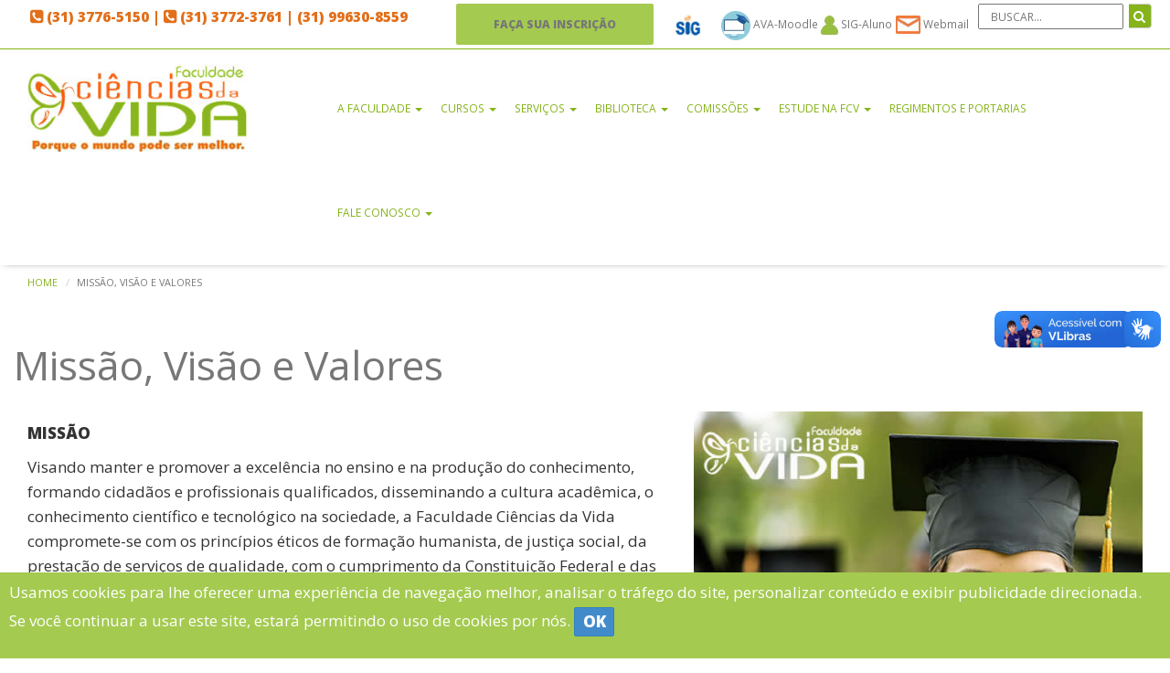

--- FILE ---
content_type: text/html; charset=UTF-8
request_url: https://www.faculdadecienciasdavida.com.br/missao-visao-e-valores
body_size: 8666
content:
<!DOCTYPE html>
<html lang="pt-br">
    <head>
        <meta charset="UTF-8">
        <title>Faculdade Ciências da Vida</title>
        <meta name="description" content="Faculdade Ciências da Vida">
        <meta name="author" content="WSITEBRASIL">
        <meta name="viewport" content="width=device-width, initial-scale=1.0">
        <meta name="facebook-domain-verification" content="1pvu4w0ql24k4bt6eq48fwom9k0xh1" />
        <!--[if IE]><meta http-equiv='X-UA-Compatible' content='IE=edge,chrome=1'><![endif]-->
        <link href="https://www.faculdadecienciasdavida.com.br/css/bootstrap.css" rel="stylesheet">
        <link rel="stylesheet" href="https://www.faculdadecienciasdavida.com.br/css/font-awesome.min.css">
        <link rel="stylesheet" href="https://www.faculdadecienciasdavida.com.br/css/animate.css">
        <link rel="stylesheet" href="https://www.faculdadecienciasdavida.com.br/css/estilo.css?v=">
        <link rel="stylesheet" href="https://www.faculdadecienciasdavida.com.br/css/chosen.min.css?v=">
        <link rel="stylesheet" href="https://www.faculdadecienciasdavida.com.br/css/responsive.css?v=" media="screen">
        <link rel="shortcut icon" href="https://www.faculdadecienciasdavida.com.br/imgs/icons/favicon1.ico">

        <link rel="stylesheet" href="https://www.faculdadecienciasdavida.com.br/css/ionicons.min.css">

        <!--Modal-->
        <link rel="stylesheet" type="text/css" href="https://www.faculdadecienciasdavida.com.br/js/lightbox/themes/default/jquery.lightbox.css" />
        <!--[if IE 6]><link rel="stylesheet" type="text/css" href="js/lightbox/themes/default/jquery.lightbox.ie6.css" />
        <![endif]-->
        <!-- WARNING: Respond.js doesn't work if you view the page via file:// -->
        <!--[if lt IE 9]>
          <script src="https://oss.maxcdn.com/libs/html5shiv/3.7.0/html5shiv.js"></script>
          <script src="https://oss.maxcdn.com/libs/respond.js/1.3.0/respond.min.js"></script>
        <![endif]-->

        <!-- 1. Add latest jQuery and fancybox files -->

        <!-- TESTE SAULO LIGHTBOX FANCY -->
        <script src="//code.jquery.com/jquery-3.3.1.min.js"></script>
        <link rel="stylesheet" href="js/fancybox/jquery.fancybox.min.css" />
        <script src="js/fancybox/jquery.fancybox.min.js"></script>
        <!-- FIM TESTE SAULO LIGHTBOX FANCY -->

        <script>
           function fechar() {
             document.getElementById('popup').style.display = 'none';
              }
        </script>

        <script type="text/javascript" src="https://tracking.apprubeus.com.br/libs/RBTracking.min.js?rbclicod=KdgBYnQH1LecR6Ir3g8f"></script>

        <script>(function(d){var s = d.createElement("script");s.setAttribute("data-account", "DyEIMEWuzZ");s.setAttribute("src", "https://cdn.userway.org/widget.js");(d.body || d.head).appendChild(s);})(document)</script><noscript>Please ensure Javascript is enabled for purposes of <a href="https://userway.org">website accessibility</a></noscript>
		<script data-ad-client="ca-pub-8551826706371616" async src="https://pagead2.googlesyndication.com/pagead/js/adsbygoogle.js"></script>
        <!-- Facebook Pixel Code -->
		<script>
		  !function(f,b,e,v,n,t,s)
		  {if(f.fbq)return;n=f.fbq=function(){n.callMethod?
		  n.callMethod.apply(n,arguments):n.queue.push(arguments)};
		  if(!f._fbq)f._fbq=n;n.push=n;n.loaded=!0;n.version='2.0';
		  n.queue=[];t=b.createElement(e);t.async=!0;
		  t.src=v;s=b.getElementsByTagName(e)[0];
		  s.parentNode.insertBefore(t,s)}(window, document,'script',
		  'https://connect.facebook.net/en_US/fbevents.js');
		  fbq('init', '934994217441255');
		  fbq('track', 'PageView');
		</script>
		<noscript><img height="1" width="1" style="display:none"
		  src="https://www.facebook.com/tr?id=934994217441255&ev=PageView&noscript=1"
		/></noscript>
		<!-- End Facebook Pixel Code -->

        <!-- Google Tag Manager -->
        <script>(function(w,d,s,l,i){w[l]=w[l]||[];w[l].push({'gtm.start':
                    new Date().getTime(),event:'gtm.js'});var f=d.getElementsByTagName(s)[0],
                j=d.createElement(s),dl=l!='dataLayer'?'&l='+l:'';j.async=true;j.src=
                'https://www.googletagmanager.com/gtm.js?id='+i+dl;f.parentNode.insertBefore(j,f);
            })(window,document,'script','dataLayer','GTM-M8M38JN');</script>
        <!-- End Google Tag Manager -->
        <!-- Google Tag Manager (noscript) -->
        <noscript><iframe src="https://www.googletagmanager.com/ns.html?id=GTM-M8M38JN"
                          height="0" width="0" style="display:none;visibility:hidden"></iframe></noscript>
        <!-- End Google Tag Manager (noscript) -->
        <script type="text/javascript" src="https://tracking.apprubeus.com.br/libs/RBTracking.min.js?rbclicod=KdgBYnQH1LecR6Ir3g8f"></script>

        <!-- Google tag (gtag.js) -->
        <script async src="https://www.googletagmanager.com/gtag/js?id=UA-22507710-25"></script>
        <script>
            window.dataLayer = window.dataLayer || [];
            function gtag(){dataLayer.push(arguments);}
            gtag('js', new Date());

            gtag('config', 'UA-22507710-25');
        </script>

        <!-- Google Tag Manager -->
        <script>(function(w,d,s,l,i){w[l]=w[l]||[];w[l].push({'gtm.start':
                    new Date().getTime(),event:'gtm.js'});var f=d.getElementsByTagName(s)[0],
                j=d.createElement(s),dl=l!='dataLayer'?'&l='+l:'';j.async=true;j.src=
                'https://www.googletagmanager.com/gtm.js?id='+i+dl;f.parentNode.insertBefore(j,f);
            })(window,document,'script','dataLayer','GTM-TL2XBKS');</script>
        <!-- End Google Tag Manager -->

    </head>
    <body>

    <!-- Google Tag Manager (noscript) -->
    <noscript><iframe src="https://www.googletagmanager.com/ns.html?id=GTM-TL2XBKS"
                      height="0" width="0" style="display:none;visibility:hidden"></iframe></noscript>
    <!-- End Google Tag Manager (noscript) -->


     

        <div id="maincontent">
            <div id="fb-root"></div>
            <script>(function (d, s, id) {
                    var js, fjs = d.getElementsByTagName(s)[0];
                    if (d.getElementById(id))
                        return;
                    js = d.createElement(s);
                    js.id = id;
                    js.src = "//connect.facebook.net/pt_BR/sdk.js#xfbml=1&version=v2.10";
                    fjs.parentNode.insertBefore(js, fjs);
                }(document, 'script', 'facebook-jssdk'));</script>
            <header>
                <aside id="header-pesq-icon">
                    <div class="container">

                        <aside id="header-pesquisa" class="pull-right">
                            <aside id="form-busca">
                                <form method="POST" action="https://www.faculdadecienciasdavida.com.br/buscageral" >
                                    <!--
--><input type="hidden" name="_CSRF_INDEX" value="TplL&sol;hC3fUiIZGivJ1FRy2um" /><!--
--><input type="hidden" name="_CSRF_TOKEN" value="fFejKUFpijHXkqP9SQrtXJ696&sol;IsDZX564Tg8&plus;yfBqA&equals;" />                                    <input type="text" name="busca" id="busca" placeholder="BUSCAR..." aria-describedby="sizing-addon3">
                                    <button type="submit" class="input-group-addon" id="sizing-addon3"> <i class="fa fa-search" aria-hidden="true"></i></button>
                                </form>
                            </aside>
                        </aside>

                        <aside id="header-icons">
							<!--a class="btn btn-large btn-green btn-inscricao" href="https://faculdadecienciasdavida.com.br/siginscricoes/www/" target="_blank">Faça sua Inscrição</a-->
							<a class="btn btn-large btn-green btn-inscricao" href="https://multiversa.edu.br/sete-lagoas/vestibular/" target="_blank">Faça sua Inscrição</a>
                            <a href="https://faculdadecienciasdavida.com.br/sig/"><img src="https://www.faculdadecienciasdavida.com.br/imgs/icons/sig.jpg" alt="Acesso ao SIG" /></a>
                            <a href="https://ead.cienciasdavida.com.br/login/index.php" target="_blank">
								<img src="https://www.faculdadecienciasdavida.com.br/imgs/icons/ead.png" width="32px" alt="Acesso EAD" />
								AVA-Moodle
							</a>
                            <a href="https://faculdadecienciasdavida.com.br/sigaluno/" target="_blank"><img src="https://www.faculdadecienciasdavida.com.br/imgs/icons/aluno.jpg" alt="Acesso área do Aluno" /> SIG-Aluno</a>
                            <a href="https://zmail.grupoparanet.com.br/" target="_blank"><img src="https://www.faculdadecienciasdavida.com.br/imgs/icons/webmail.jpg" alt="Acesso ao Webmail" /> Webmail</a>
                        </aside>
                         <aside id="bx-vestibular">
                          <button type="button" onclick="window.open('http://aluno.cienciasdavida.com.br/inscricoes/')">Inscrição Vestibular 2019-1º</button>
                        </aside>
                        <aside id="phoneheader" class="pull-left">
                            <span><i class="fa fa-phone-square"></i> (31) 3776-5150
                            | <i class="fa fa-phone-square"></i> (31) 3772-3761
                            | <i class="fab fa-whatsapp-square"></i> (31) 99630-8559 </span>
                        </aside>

                    </div>
                </aside>
                <div class="container">
                    <aside class="col-xs-12 col-sm-3">
                        <a href="https://www.faculdadecienciasdavida.com.br/"><img src="https://www.faculdadecienciasdavida.com.br/imgs/logo.jpg" alt="Logo" class="img-responsive" id="logo"></a>
                    </aside>
                    <aside class="col-xs-12 col-sm-9">
                        <ul id="menu" class="navbar navbar-default">
                            <div class="navbar-header">
                                <button data-target=".bs-js-navbar-collapse" data-toggle="collapse" type="button" class="navbar-toggle">
                                    <span class="sr-only"></span>
                                    <span class="icon-bar"></span>
                                    <span class="icon-bar"></span>
                                    <span class="icon-bar"></span>
                                </button>
                            </div>
                            <div class="collapse navbar-collapse bs-js-navbar-collapse">
                                <ul class="nav navbar-nav">
                                    <li class="dropdown"><a href="#" class="dropdown-toggle" data-toggle="dropdown"> A FACULDADE <b class="caret"></b></a>
                                        <ul class="dropdown-menu">
                                            <li><a href="https://www.faculdadecienciasdavida.com.br/historico"> Histórico</a></li>
                                            <li><a href="https://www.faculdadecienciasdavida.com.br/missao-visao-e-valores"> Missão, Visão e Valores</a></li>
                                            <li><a href="https://www.faculdadecienciasdavida.com.br/ambulatorio"> Ambulatório </a></li>
                                            <li><a href="https://www.faculdadecienciasdavida.com.br/auditorio"> Auditório </a></li>
                                            <li><a href="https://www.faculdadecienciasdavida.com.br/laboratorio"> Laboratório </a></li>
                                            <!--li><a href="https://www.faculdadecienciasdavida.com.br/projeto-pedagogico-institucional"> Projeto Pedagógico Institucional (PPI) </a></li-->
                                            <li><a href="https://www.faculdadecienciasdavida.com.br/plano-de-desenvolvimento-institucional"> Plano de Desenvolvimento Institucional(PDI) </a></li>

                                        </ul>
                                    </li>
                                    <li class="dropdown"><a href="#" class="dropdown-toggle" data-toggle="dropdown"> CURSOS <b class="caret"></b></a>
                                        <ul class="dropdown-menu">
                                            <!--li><a href="https://www.faculdadecienciasdavida.com.br/graduacao"> Graduação</a></li-->
                                            <li><a href="https://multiversa.edu.br/sete-lagoas/graduacao/" target="_blank"> Graduação</a></li>
                                            <li><a href="https://www.faculdadecienciasdavida.com.br/pos-graduacao"> Pós Graduação</a></li>
                                            <li><a href="https://www.faculdadecienciasdavida.com.br/cursos-livres"> Livres</a></li>
                                        </ul>
                                    </li>
                                    <li class="dropdown"><a href="#" class="dropdown-toggle" data-toggle="dropdown"> SERVIÇOS <b class="caret"></b></a>
                                        <ul class="dropdown-menu">
                                            <li><a href="https://www.faculdadecienciasdavida.com.br/assessoria-de-comunicacao"> Assessoria de Comunicação</a></li>
                                            <li><a href="https://www.faculdadecienciasdavida.com.br/centro-de-estagios"> Centro de Estágios</a></li>
                                            <li><a href="https://www.faculdadecienciasdavida.com.br/repositorio-NGTD">Repositório NGTDIC</a></li>
                                        </ul>
                                    </li>
                                    <li class="dropdown"><a href="#" class="dropdown-toggle" data-toggle="dropdown"> BIBLIOTECA <b class="caret"></b></a>
                                        <ul class="dropdown-menu">
                                            <li><a href="https://www.faculdadecienciasdavida.com.br/consulta-acervo"> Consulta ao Acervo</a></li>
                                            <!--li><a href="http://aluno.faculdadecienciasdavida.com.br/index.php?Conteudo=repositorio_institucional" target="_blank">Repositório Institucional</a></li-->
                                            <li><a href="https://www.faculdadecienciasdavida.com.br/repositorio-institucional">Repositório Institucional</a></li>
                                            <li><a href="https://www.faculdadecienciasdavida.com.br/base-de-dados">Base de Dados</a></li>
                                            <li><a href="https://www.faculdadecienciasdavida.com.br/lista-periodicos">Listas de Periódicos</a></li>
                                            <li><a href="https://www.faculdadecienciasdavida.com.br/normas-para-trabalhos">Normas para Trabalhos</a></li>
                                            <li><a href="http://jornal.faculdadecienciasdavida.com.br/index.php/RBCV" target="_blank">Revista Brasileira Ciências da Vida</a></li>
                                        </ul>
                                    </li>
                                    <li class="dropdown"><a href="#" class="dropdown-toggle" data-toggle="dropdown"> COMISSÕES <b class="caret"></b></a>
                                        <ul class="dropdown-menu">
                                            <li><a href="https://www.faculdadecienciasdavida.com.br/cpa"> CPA</a></li>
                                            <li><a href="https://www.faculdadecienciasdavida.com.br/cpsa"> CPSA</a></li>
                                            <li><a href="https://www.faculdadecienciasdavida.com.br/colaps"> COLAPS</a></li>
                                            <li><a href="https://www.faculdadecienciasdavida.com.br/cenpex"> CENPEX</a></li>
                                        </ul>
                                    </li>
                                    <li class="dropdown"><a href="#" class="dropdown-toggle" data-toggle="dropdown">
                                            ESTUDE NA FCV <b class="caret"></b></a>
                                        <ul class="dropdown-menu">
                                                                                        <li>
                                                <a href="https://multiversa.edu.br/sete-lagoas/vestibular/" target="_blank">
                                                    PROCESSO SELETIVO
                                                </a>
                                            </li>
                                        </ul>
                                    </li>
                                    <li><a href="https://www.faculdadecienciasdavida.com.br/regimento-portarias"> REGIMENTOS E PORTARIAS </a></li>
                                    <li class="dropdown"><a href="#" class="dropdown-toggle" data-toggle="dropdown"> FALE CONOSCO <b class="caret"></b></a>
                                        <ul class="dropdown-menu">
                                            <li><a href="https://www.faculdadecienciasdavida.com.br/ouvidoria"> Ouvidoria</a></li>
                                            <li><a href="https://www.faculdadecienciasdavida.com.br/fale-conosco"> Fale Conosco</a></li>
                                            <li><a href="https://www.faculdadecienciasdavida.com.br/trabalhe-conosco"> Trabalhe Conosco</a></li>
                                        </ul>
                                    </li>
                                </ul>
                            </div>
                        </ul>
                    </aside>
                </div>
            </header>
            <main id="conteudo-principal">
                <div class="container">
<ol class="breadcrumb">
    <li><a href="https://www.faculdadecienciasdavida.com.br/">Home</a></li>
    <li class="active">Missão, Visão e Valores </li>
</ol>
<div class="title wow fadeInRight">
    <h2 class="titles">Missão, Visão e Valores </h2>
</div>
<aside class="col-xs-12 col-sm-7">
    <article>
                <p>
            <div>
	<p>
		<strong>MISS&Atilde;O</strong></p>
	<p>
		Visando manter e promover a excel&ecirc;ncia no ensino e na produ&ccedil;&atilde;o do conhecimento, formando cidad&atilde;os e profissionais qualificados, disseminando a cultura acad&ecirc;mica, o conhecimento cient&iacute;fico e tecnol&oacute;gico na sociedade, a Faculdade Ci&ecirc;ncias da Vida compromete-se com os princ&iacute;pios &eacute;ticos de forma&ccedil;&atilde;o humanista, de justi&ccedil;a social, da presta&ccedil;&atilde;o de servi&ccedil;os de qualidade, com o cumprimento da Constitui&ccedil;&atilde;o Federal e das Leis que regem o pa&iacute;s e com a edifica&ccedil;&atilde;o de uma sociedade justa e igualit&aacute;ria.</p>
	<p>
		Para isso, a FCV tem como miss&atilde;o formar profissionais capacitados, que superem as expectativas do mercado e que sejam comprometidos com a qualidade de vida e inova&ccedil;&atilde;o tecnol&oacute;gica, orientados por uma pr&aacute;tica educativa que consolide a forma&ccedil;&atilde;o integral e contribua para a produ&ccedil;&atilde;o do conhecimento, o desenvolvimento sustent&aacute;vel e inser&ccedil;&atilde;o regional.</p>
	<p>
		&nbsp;</p>
	<p>
		<strong>VIS&Atilde;O </strong></p>
	<p>
		Ser refer&ecirc;ncia no ensino, pesquisa, extens&atilde;o, na produ&ccedil;&atilde;o e socializa&ccedil;&atilde;o do conhecimento, comprometida com a excel&ecirc;ncia na educa&ccedil;&atilde;o, visando a transforma&ccedil;&atilde;o social e desenvolvimento regional.</p>
	<p>
		&nbsp;</p>
	<p>
		<strong>VALORES</strong></p>
	<p>
		1. A sustentabilidade financeira, ambiental e social &eacute; indispens&aacute;vel &agrave; sobreviv&ecirc;ncia e ao desenvolvimento da Empresa e ser&aacute; sempre obtida em harmonia com os interesses dos nossos clientes, empregados, fornecedores e sociedade;</p>
	<p>
		2. Todos somos clientes e fornecedores, dispostos como elos de uma corrente e a parceria &eacute; a rela&ccedil;&atilde;o desejada;</p>
	<p>
		3. Os clientes s&atilde;o a raz&atilde;o de nossa exist&ecirc;ncia e crescimento e a eles devemos a plena satisfa&ccedil;&atilde;o de suas expectativas oferecendo produtos e servi&ccedil;os da mais alta qualidade, o melhor pre&ccedil;o e o melhor atendimento;</p>
	<p>
		4. Os empregados s&atilde;o a principal fonte de riqueza e de transforma&ccedil;&atilde;o da Empresa a quem ser&atilde;o proporcionadas condi&ccedil;&otilde;es para se desenvolverem como seres humanos;</p>
	<p>
		5. &Agrave; sociedade em que atuamos devemos prote&ccedil;&atilde;o ao meio ambiente, o respeito &agrave; natureza e a contribui&ccedil;&atilde;o para o seu desenvolvimento socioecon&ocirc;mico;</p>
	<p>
		6. A ousadia, o esp&iacute;rito empreendedor e a criatividade s&atilde;o base permanente de crescimento e estar&atilde;o aliados &agrave; &eacute;tica e justi&ccedil;a em todas as nossas a&ccedil;&otilde;es;</p>
	<p>
		7. Os fornecedores s&atilde;o parceiros na busca de realiza&ccedil;&atilde;o dos neg&oacute;cios da Empresa;</p>
	<p>
		8. O desenvolvimento ser&aacute; obtido com o comprometimento de todos da Empresa com os resultados, com o trabalho em equipe, ambiente de di&aacute;logo aberto, seguran&ccedil;a do trabalho, &acirc;nimo elevado e qualifica&ccedil;&atilde;o crescente e cont&iacute;nua;</p>
	<p>
		9. A nossa imagem &eacute; determinada pela seriedade das nossas a&ccedil;&otilde;es e o cumprimento permanente dos compromissos assumidos.</p>
	<p>
		&nbsp;</p>
	<p>
		<strong>VALORES DA MANTIDA </strong></p>
	<p>
		1. Coopera&ccedil;&atilde;o: Interagir para o desenvolvimento local, regional e nacional.</p>
	<p>
		2. Excel&ecirc;ncia Acad&ecirc;mica: Busca cont&iacute;nua da excel&ecirc;ncia do ensino, da pesquisa e da extens&atilde;o.</p>
	<p>
		3. Inova&ccedil;&atilde;o: Proposi&ccedil;&atilde;o e valoriza&ccedil;&atilde;o da capacidade criativa e inventiva de forma interdisciplinar na busca de conhecimentos relevantes &agrave; transforma&ccedil;&atilde;o individual, local e socioambiental;</p>
	<p>
		4. Responsabilidade: Relativo a uma forma&ccedil;&atilde;o pela valoriza&ccedil;&atilde;o e pela inclus&atilde;o do ser humano, integrado ao ambiente no qual convive e a servi&ccedil;o do bem comum, ao respeito &agrave; diversidade e &agrave; liberdade intelectual e de opini&atilde;o, &agrave; promo&ccedil;&atilde;o e ao compartilhamento de saberes respons&aacute;veis para a forma&ccedil;&atilde;o de profissionais cidad&atilde;os e igualmente respons&aacute;veis.</p>
	<p>
		5. Sustentabilidade: Atua&ccedil;&atilde;o calcada em princ&iacute;pios &eacute;ticos e de sustentabilidade social, financeira e ambiental.</p>
	<p>
		6. Compromisso: Com os interesses e as necessidades da sociedade brasileira, em particular a Regi&atilde;o de Sete Lagoas.</p>
	<p>
		7. Desenvolvimento humano e Inclus&atilde;o: Comprometimento com a valoriza&ccedil;&atilde;o das pessoas e defesa dos direitos humanos tendo em vista tamb&eacute;m as diversidades &eacute;tnico-raciais, de g&ecirc;nero, culturais, sociais e regionais de nossa popula&ccedil;&atilde;o.</p>
</div>
<div>
	&nbsp;</div>
<div>
	&nbsp;</div>
        </p>
    </article>
</aside>
<aside class="col-xs-12 col-sm-5">
                <img src="https://www.faculdadecienciasdavida.com.br/sig/www/openged/siteConteudos/14/000014_59e974206c32d_missao.jpg" alt="" class="img-full wow fadeInLeft" data-wow-delay=".4s" />

        </aside>
</div>            </main>
            <footer id="footer">
                <div id="bx-rs-footer">
                    <div class="container">
                        <div class="col-xs-12 col-sm-4">
                            <a href="#"><img src="https://www.faculdadecienciasdavida.com.br/imgs/logofooter.png" alt="Faculdade Ciências da Vida" id="logofooter" /></a>
                        </div>
                        <div class="col-xs-12 col-sm-4">
                            <div class="fb-page" data-href="https://www.facebook.com/FCVIIIM/" data-tabs="timeline" data-height="200" data-small-header="false" data-adapt-container-width="true" data-hide-cover="false" data-show-facepile="true"><blockquote cite="https://www.facebook.com/FCVIIIM/" class="fb-xfbml-parse-ignore"><a href="https://www.facebook.com/FCVIIIM/">Faculdade Ciências da Vida</a></blockquote>
                            </div>
                        </div>
                        <div class="col-xs-12 col-sm-4">
                            <aside id="relacionamentos">
                                <a href="https://www.facebook.com/FCVIIIM/" target="_blank"><img src="https://www.faculdadecienciasdavida.com.br/imgs/icons/facebook.png" alt="Facebook"></a>
                                <a href="https://twitter.com/cienciasdavida" target="_blank"><img src="https://www.faculdadecienciasdavida.com.br/imgs/icons/twitter.png" alt="Twitter"></a>
                                <a href="https://www.instagram.com/faculdadecienciasdavida/" target="_blank"><img src="https://www.faculdadecienciasdavida.com.br/imgs/icons/instagram.png" alt="Instagram"></a>
                                <a href="https://www.youtube.com/channel/UCwYZtz5Hofn8D6IT4KJcvsw/videos" target="_blank"><img src="https://www.faculdadecienciasdavida.com.br/imgs/icons/youtube.png" alt="Youtube"></a>
                                <a href="https://plus.google.com/111655292854237227732?hl=pt-BR" target="_blank"><img src="https://www.faculdadecienciasdavida.com.br/imgs/icons/googleplus.png" alt="Google Plus"></a>
                            </aside>
                            <address>
                                <h4>Av. Prefeito Alberto Moura, 12632, Bairro das Indústrias, Sete Lagoas-MG </h4>

                                <h4>Tel: (31) 3776-5150  | (31) 3772 3761  | (31) 99630-8559</h4>
                            </address>
                        </div>
                    </div>
                </div>
                <div class="col-xs-12">
                    <div class="container">
                        <nav class="col-xs-12 col-sm-4">
                            <h3>INSTITUCIONAL</h3>
                            <ul>
                                <li><a href="https://www.faculdadecienciasdavida.com.br/"> Início</a></li>
                                <li><a href="https://www.faculdadecienciasdavida.com.br/historico"> A Faculdade</a></li>
                                <!--li><a href="https://www.faculdadecienciasdavida.com.br/vestibular"> Vestibular</a></li-->
                                <li><a href="https://multiversa.edu.br/sete-lagoas/vestibular/" target="_blank"> Vestibular</a></li>
                                <li><a href="https://www.faculdadecienciasdavida.com.br/fotos"> Fotos</a></li>
                                <li><a href="https://www.faculdadecienciasdavida.com.br/videos"> Vídeos</a></li>
                                <li><a href="https://www.faculdadecienciasdavida.com.br/blog/categoria/noticias"> Notícias</a></li>
                                <li><a href="https://www.faculdadecienciasdavida.com.br/blog/categoria/eventos"> Eventos</a></li>
                                <li><a href="https://www.faculdadecienciasdavida.com.br/laboratorio"> Laboratórios</a></li>
                            </ul>
                            <ul>
                                <li><a href="https://www.faculdadecienciasdavida.com.br/auditorio"> Auditório</a></li>
                                <li><a href="https://www.faculdadecienciasdavida.com.br/depoimentos"> Depoimentos</a></li>
                                <li><a href="https://www.faculdadecienciasdavida.com.br/projetos-sociais"> Projetos Sociais</a></li>
                                <li><a href="https://www.faculdadecienciasdavida.com.br/fale-conosco"> Fale Conosco</a></li>
                                <li><a href="https://www.faculdadecienciasdavida.com.br/ouvidoria"> Ouvidoria</a></li>
                                <li><a href="https://www.faculdadecienciasdavida.com.br/trabalhe-conosco"> Trabalhe Conosco</a></li>
                                <li><a href="https://www.faculdadecienciasdavida.com.br/localizacao"> Localização</a></li>
                            </ul>
                        </nav>
                        <nav class="col-xs-12 col-sm-4">
                            <h3>DESTAQUES</h3>
                            <ul>
                                <!--li><a href="http://ead.faculdadecienciasdavida.com.br/" target="_blank"> Acesso EAD </a></li-->
                                <li><a href="https://faculdadecienciasdavida.com.br/sigaluno/" target="_blank">Aluno Online </a></li>
                                <li><a href="https://www.faculdadecienciasdavida.com.br/guia-academico"> Guia Acadêmico</a></li>
                                <!--li><a href="https://www.faculdadecienciasdavida.com.br/vestibular">Vestibular</a></li-->
                                <li><a href="https://multiversa.edu.br/sete-lagoas/vestibular/" target="_blank">Vestibular</a></li>
                                <li><a href="https://www.faculdadecienciasdavida.com.br/programa-de-apoio-ao-estudante">FIES / PROUNI</a></li>
                                <li><a href="http://aluno.faculdadecienciasdavida.com.br/index.php?Conteudo=consulta_acervo"> Biblioteca</a></li>
                                <li><a href="https://www.faculdadecienciasdavida.com.br/normas-para-trabalhos">Normas para Trabalhos</a></li>
                            </ul>
                            <ul>
                                <li><a href="https://www.faculdadecienciasdavida.com.br/manual-ead">Manual do EAD</a></li>
                                <li><a href="https://www.faculdadecienciasdavida.com.br/transferencias">Transferências</a></li>
                                <li><a href="https://www.faculdadecienciasdavida.com.br/centro-de-estagios">Estágios e Empregos</a></li>
                                <li><a href="https://www.faculdadecienciasdavida.com.br/egresso">Egresso</a></li>
                            </ul>
                        </nav>
                        <nav class="col-xs-12 col-sm-4">
                            <h3>CURSOS</h3>
                            <ul>
                                <!--li><a href="https://www.faculdadecienciasdavida.com.br/graduacao">Graduação</a></li-->
                                <li><a href="https://multiversa.edu.br/sete-lagoas/graduacao/" target="_blank">Graduação</a></li>
                                <li><a href="https://www.faculdadecienciasdavida.com.br/pos-graduacao">Pós Graduação</a></li>
                                <li><a href="https://www.faculdadecienciasdavida.com.br/cursos-livres"> Livres </a></li>
                                <li><a href="http://ead.faculdadecienciasdavida.com.br/" target="_blank"> EAD </a></li>
                            </ul>
                        </nav>
                        <nav class="col-xs-12 col-sm-4">
                            <img src="https://www.faculdadecienciasdavida.com.br/imgs/qr-mec.jpg" alt="Qr Code Mec" width="256px" style="max-width: 100%">
                        </nav>
                    </div>

                </div>
            </footer>
        </div>
        <div id="copyright">
            <div class="container">

                <aside class=" col-xs-12 text-center">
                    <p>&copy; <span>2026 - FACULDADE CIÊNCIAS DA VIDA</span></p>
                </aside>
                <aside class="col-xs-12">
                    <p class="text-right">
                        <a href="https://www.wsitebrasil.com.br" target="_blank" ><img src="https://www.faculdadecienciasdavida.com.br/imgs/wsitebrasil.jpg" alt="WSITEBRASIL"/>
                        </a>
                    </p>
                </aside>
            </div>
        </div>

              <div id="lgpd">
             <p>
                 Usamos cookies para lhe oferecer uma experiência de navegação melhor, analisar o tráfego do site,
                 personalizar conteúdo e exibir publicidade direcionada.
                 Se você continuar a usar este site, estará permitindo o uso de cookies por nós.
                 <!--Leia mais sobre como usamos cookies na nossa <a href="https://www.faculdadecienciasdavida.com.br/politica-de-privacidade" class="link-privacidade">política de privacidade</a>.-->
                 <a href="#" class="btn btn-sm btn-primary" id="fechar-lgpd">OK</a>
             </p>
         </div>
             <!-- jQuery (necessary for Bootstrap's JavaScript plugins) -->
         <!-- <script src="https://code.jquery.com/jquery.js"></script> -->
        <script src="https://www.faculdadecienciasdavida.com.br/js/jquery.min.js"></script>

        <script src="https://www.faculdadecienciasdavida.com.br/js/chosen.jquery.min.js"></script>
        <script src="https://www.faculdadecienciasdavida.com.br/js/jquery.maskedinput-1.3.min.js"></script>
        <script src="https://www.faculdadecienciasdavida.com.br/js/jquery.validate.min.js"></script>
        <script src="https://www.faculdadecienciasdavida.com.br/js/default.js"></script>
        <script src="https://www.faculdadecienciasdavida.com.br/js/bootstrap.min.js"></script>
        <script src="https://www.faculdadecienciasdavida.com.br/js/smoothscroll.js"></script>
        <script src="https://www.faculdadecienciasdavida.com.br/js/jquery.scrollTo.min.js"></script>
        <script src="https://www.faculdadecienciasdavida.com.br/js/jquery.localScroll.min.js"></script>
        <script src="https://www.faculdadecienciasdavida.com.br/js/owl.carousel.js"></script>
        <script src="https://www.faculdadecienciasdavida.com.br/js/jquery.nav.js"></script>
        <script src="https://www.faculdadecienciasdavida.com.br/js/jquery.magnific-popup.js"></script>
        <script src="https://www.faculdadecienciasdavida.com.br/js/jquery.flexslider-min.js"></script>
        <script src="https://www.faculdadecienciasdavida.com.br/js/jquery.parallax.js"></script>
        <script src="https://www.faculdadecienciasdavida.com.br/js/jquery.ajaxchimp.min.js"></script>
        <script src="https://www.faculdadecienciasdavida.com.br/js/lightbox/jquery.lightbox.min.js"></script>
        <script src="https://www.faculdadecienciasdavida.com.br/js/wow.js"></script>
        <script src="https://www.faculdadecienciasdavida.com.br/js/bootbox.min.js" ></script>
        <script src="https://www.faculdadecienciasdavida.com.br/js/unslider-min.js"></script>

        <!-- Plugin Libras -->
        <div vw class="enabled">
		<div vw-access-button class="active"></div>
		<div vw-plugin-wrapper>
		  <div class="vw-plugin-top-wrapper"></div>
		</div>
	  </div>
	  <script src="https://vlibras.gov.br/app/vlibras-plugin.js"></script>
	  <script>
		new window.VLibras.Widget('https://vlibras.gov.br/app');
	  </script>

	  <!--Start of Tawk.to Script-->
	<script type="text/javascript">
	var Tawk_API=Tawk_API||{}, Tawk_LoadStart=new Date();
	(function(){
	var s1=document.createElement("script"),s0=document.getElementsByTagName("script")[0];
	s1.async=true;
	s1.src='https://embed.tawk.to/6198145c6bb0760a494371a7/1fkt0v2ca';
	s1.charset='UTF-8';
	s1.setAttribute('crossorigin','*');
	s0.parentNode.insertBefore(s1,s0);
	})();
	</script>
	<!--End of Tawk.to Script-->

	  <!--script src="https://plugin.handtalk.me/web/latest/handtalk.min.js"></script>
		<script>
		  var ht = new HT({
			token: "379f270479d0c1d6ebf2c1d693b4758d"
		  });
		</script-->

        <!-- Global site tag (gtag.js) - Google Analytics -->
<script async src="https://www.googletagmanager.com/gtag/js?id=UA-91656484-21">

</script>
<script>
  window.dataLayer = window.dataLayer || [];
  function gtag(){dataLayer.push(arguments);}
  gtag('js', new Date());

  gtag('config', 'UA-91656484-21');
</script>

<script>
    function eventos(valor) {
                if (valor) {
                    var mes = $("#" + valor).val();
                    $.ajax({
                        type: "POST",
                        url: "ajax.php",
                        dataType: "json",
                        data: {meses: mes},
                        success: function (resposta) {

                            if (!jQuery.isEmptyObject(resposta)) {
                                $("#divResposta").html(resposta);
                            }
                        }
                    });
                }

            }
            $(document).ready(function () {
                $("#calendarioEvento").live("change", function () {
                    var mes = $(this).val();
                    $.ajax({
                        type: "POST",
                        url: "ajax.php",
                        dataType: "json",
                        data: {meses: mes},
                        success: function (resposta) {

                            if (!jQuery.isEmptyObject(resposta)) {
                                $("#divResposta").html(resposta);
                            }
                        }
                    });
                });
                eventos("calendarioEvento");

            });

            //lightbox
            $('.lightbox').lightbox();

            function mascara(o, f) {
                v_obj = o;
                v_fun = f;
                setTimeout("execmascara()", 1);
            }
            function execmascara() {
                v_obj.value = v_fun(v_obj.value);
            }
            function mtel(v) {
                v = v.replace(/\D/g, "");             //Remove tudo o que não é dígito
                v = v.replace(/^(\d{2})(\d)/g, "($1) $2"); //Coloca parênteses em volta dos dois primeiros dígitos
                v = v.replace(/(\d)(\d{4})$/, "$1-$2");    //Coloca hífen entre o quarto e o quinto dígitos
                return v;
            }
            function id(el) {
                return document.getElementById(el);
            }
            /*window.onload = function () {
                id('telefone').onkeypress = function () {
                    mascara(this, mtel);
                };
            };*/
        </script>
    </body>
</html>


--- FILE ---
content_type: text/html; charset=utf-8
request_url: https://www.google.com/recaptcha/api2/aframe
body_size: 184
content:
<!DOCTYPE HTML><html><head><meta http-equiv="content-type" content="text/html; charset=UTF-8"></head><body><script nonce="l6XNdR7y88_J5MY-TuATzw">/** Anti-fraud and anti-abuse applications only. See google.com/recaptcha */ try{var clients={'sodar':'https://pagead2.googlesyndication.com/pagead/sodar?'};window.addEventListener("message",function(a){try{if(a.source===window.parent){var b=JSON.parse(a.data);var c=clients[b['id']];if(c){var d=document.createElement('img');d.src=c+b['params']+'&rc='+(localStorage.getItem("rc::a")?sessionStorage.getItem("rc::b"):"");window.document.body.appendChild(d);sessionStorage.setItem("rc::e",parseInt(sessionStorage.getItem("rc::e")||0)+1);localStorage.setItem("rc::h",'1769094310337');}}}catch(b){}});window.parent.postMessage("_grecaptcha_ready", "*");}catch(b){}</script></body></html>

--- FILE ---
content_type: text/css
request_url: https://www.faculdadecienciasdavida.com.br/css/estilo.css?v=
body_size: 6361
content:
@charset "UTF-8";
@import url("https://fonts.googleapis.com/css?family=Open+Sans:300,400,600,800");
@import url("https://fonts.googleapis.com/css?family=BenchNine");
#popup {
  text-align: center;
  position: absolute;
  height: 100vh;
  top: 0px;
  display: flex;
  flex-direction: column;
  justify-content: center;
  align-items: center;
  max-width: 100%;
  background: rgba(0, 0, 0, 0.8);
  padding: 30px 0 10px 0;
  z-index: 10000;
  left: 0px;
}

#popup img {
  width: 85%;
  max-width: 85%;
}

#popup #close {
  margin: 1px 0 0 681px;
  max-width: 30px;
}

#lgpd {
  position: fixed;
  z-index: 9999;
  bottom: 0;
  width: 100%;
  margin-top: -25px;
  cursor: pointer;
  color: #fff;
  text-align: left;
  padding: 10px;
  background: #A4CA50;
}

#lgpd #fechar-lgpd {
  /*float: right;*/
  font-size: 1rem;
  padding: 0.15rem 0.5rem;
  width: auto;
}

.d-none {
  display: none;
}

html,
body {
  font-size: 17px !important;
  -webkit-font-smoothing: antialiased;
  -moz-osx-font-smoothing: grayscale;
  text-rendering: optimizeLegibility;
  font-family: "Open Sans", sans-serif;
}

.container {
  width: 100%;
  max-width: 1400px;
}

article p, article div {
  text-align: left;
  line-height: 1.6;
}

.breadcrumb {
  background: #fff;
  border: none !important;
  font-size: 0.8em;
}

.breadcrumb > .active, .breadcrumb a {
  font-size: 0.8em;
  text-transform: uppercase;
}

.breadcrumb a {
  color: #85B319;
}

a {
  color: #00a7dd;
}

a:hover {
  color: #017298;
}

ul, li {
  list-style: none;
  margin: 0 0 10px;
  padding: 0;
}

.img-full {
  width: 100%;
}

.white {
  background: #fff;
}

.title h3 {
  margin: 30px 0;
}

.titles {
  width: 100%;
  display: inline-block;
  position: relative;
  padding: 0 0 17px 0;
  color: #777;
  font-size: 2.6em;
  font-weight: 400;
}

.img-full {
  width: 100%;
}

main {
  min-height: 780px;
}

.no-padding {
  padding: 0;
}

.no-margin {
  margin: 0;
}

.no-padding-left {
  padding-left: 0;
}

/*Colors*/
.green {
  color: #85B319;
}

.bggreen {
  background-color: #85B319;
}

.trans-bg {
  position: relative;
  background: rgba(244, 119, 26, 0.9);
  padding: 120px 0;
}

::-moz-selection {
  background: #A9D0F5;
  color: #5F5A5A;
}

::selection {
  background: #A9D0F5;
  color: #5F5A5A;
}

/*------ For solid background color-----*/
section.solid-bg, #footer.solid-bg {
  background: #166183;
  padding: 120px 0;
}

#owl-demo .item img {
  display: block;
  width: 100%;
  height: auto;
}

/*
========================================================================
# Button styles
------------------------------------------------------------------------
*/
.orange {
  color: #F4771A !important;
}

.bg-orange {
  background: #F4771A;
}

.white-txt {
  color: #fff !important;
}

.bg-silver {
  background: #efefef;
}

.btn {
  font-weight: 700;
  text-transform: uppercase;
  border-radius: 2px;
  padding: 13px 30px;
  position: relative;
  -webkit-transition: all 0.5s ease;
  -moz-transition: all 0.5s ease;
  -ms-transition: all 0.5s ease;
  -o-transition: all 0.5s ease;
  transition: all 0.5s ease;
  width: 100%;
  max-width: 216px;
  margin: 4px 0;
}

.btn-x-large {
  width: 100%;
  max-width: 580px;
  text-align: left !important;
}

.btn-full {
  width: 100%;
  max-width: 1000px;
  text-align: left;
}

.btn-large {
  width: 230px;
}

.btn-medium {
  width: 150px;
}

.btn-white {
  color: #fff;
  background: transparent;
  border: 1px solid #fff;
}

.btn-white:hover {
  background: #fff;
  color: #A4CA50;
}

.btn-green {
  color: #fff;
  background: #A4CA50;
}

.btn-green:hover {
  color: #fff !important;
}

.btn-green2 {
  color: #A4CA50 !important;
  border: 1px solid #A4CA50;
  background: transparent;
}

.btn-green2:hover {
  color: #fff !important;
  background: #A4CA50;
}

.btn-orange {
  background: #F85D21;
  color: #fff;
}

.btn-vestibular {
  width: 100%;
  max-width: 454px;
  background: #F85D21;
  margin: 0;
  font-size: 0.33em;
  display: none;
}

.btn-vestibular:hover {
  background: #A4CA50;
}

.btn-vestibular h2 {
  color: #fff !important;
}

#textsizer {
  margin-bottom: 6px;
}

#textsizer p {
  display: inline;
}

ul.textresizer {
  list-style: none;
  display: inline;
  margin: 0px;
  padding: 0px;
}

ul.textresizer li {
  display: inline;
  margin: 0px;
  margin-right: 5px;
  padding: 0px;
}

ul.textresizer a {
  color: #F3651D;
  border: solid 1px #F3651D;
  padding: 2px 3px;
  font-weight: bold;
  text-decoration: none;
}

ul.textresizer a:hover {
  background: #F3651D;
  border: solid 1px #F3651D;
  color: #fff;
}

ul.textresizer .small-text {
  font-size: 12px;
}

ul.textresizer .medium-text {
  font-size: 14px;
}

ul.textresizer .large-text {
  font-size: 16px;
}

ul.textresizer .larger-text {
  font-size: 18px;
}

ul.textresizer a.textresizer-active {
  color: #000000;
}

/*
========================================================================
# Header styles
------------------------------------------------------------------------
*/
header {
  background-color: rgba(255, 255, 255, 0.7);
  -webkit-box-shadow: 0 0 9px -5px #000;
  -moz-box-shadow: 0 0 9px -5px #000;
  box-shadow: 0 0 9px -5px #000;
  position: relative;
  width: 100%;
  z-index: 999;
}

header #header-pesq-icon {
  width: 100%;
  display: inline-block;
  border-bottom: 1px solid #85B319;
}

header #header-icons {
  float: right;
}

header #header-icons a {
  color: #777;
  font-size: 0.7em;
}

header #bx-vestibular {
  text-align: center;
  float: right;
  width: 100%;
  max-width: 605px;
  display: none;
}

header #bx-vestibular button {
  background: #85B319;
  color: #fff;
  border: 0;
  padding: 1px 7px;
  border-radius: 4px;
  margin: 5px 0;
  transition: 1s;
}

header #bx-vestibular button:hover {
  background: #e26f1a;
}

header #phoneheader {
  color: #777;
  font-size: 0.9em;
}

header #phoneheader span {
  padding: 6px 18px;
  display: inline-block;
  font-weight: bold;
  color: #e26f1a;
}

header #phoneheader span i {
  font-size: 1.1em;
}

header #logo {
  margin: 10px 0;
}

header #logo {
  width: 100%;
  max-width: 240px;
}

header #header-pesquisa {
  padding: 4px;
}

header #header-pesquisa input {
  padding: 12px;
  max-height: 22px;
  margin: 0px 6px;
  float: left;
  font-size: 0.7em;
}

header #header-pesquisa button {
  background: #85B319;
  color: #fff;
}

header #header-pesquisa button i {
  padding: 4px;
  float: right;
  margin: -4px -10px -5px;
}

/*
========================================================================
#  Menu styles
------------------------------------------------------------------------
*/
header .navbar {
  margin: 0;
}

header .navbar-default {
  background: transparent;
  border-color: transparent;
  min-height: 116px;
  display: flex;
  flex-direction: column;
  justify-content: center;
  align-items: center;
}

header .navbar-default .navbar-toggle {
  border-color: #fff;
  border: 0;
  border-radius: 2px;
  margin: 7px;
}

header .navbar-default .navbar-toggle .icon-bar {
  background-color: #fff !important;
}

header .nav > li {
  margin: 0;
}

header .navbar-default .navbar-nav > li > a {
  color: #85B319;
  padding: 0.5rem;
  text-transform: uppercase;
  font-weight: 400;
  font-size: 0.8em;
  transition-duration: 1s;
}

header .navbar-default .navbar-nav > li > a:hover {
  color: #fff !important;
  background: #F3651D !important;
}

header .navbar-default .navbar-nav > .active > a,
header .navbar-default .navbar-nav > .active > a:hover,
header .navbar-default .navbar-nav > .active > a:focus {
  background-color: #F3651D !important;
  color: #85B319;
}

.navbar-default .navbar-nav > .open > a, .navbar-default .navbar-nav > .open > a:hover, .navbar-default .navbar-nav > .open > a:focus {
  background-color: #F3651D !important;
  color: #fff !important;
}

header .dropdown-menu > li > a {
  padding: 8px 20px;
  text-transform: uppercase;
}

header .dropdown-menu > li > a:hover {
  background-color: #F3651D;
  color: #fff;
}

header .navbar-default .navbar-nav > li > a:hover,
header .navbar-default .navbar-nav > li > a:focus {
  color: #fff;
  border: none;
}

.navbar-default .navbar-toggle, .navbar-default .navbar-toggle:focus {
  background: #F85D21 !important;
}

.norm-img .trans-bg {
  background: rgba(0, 0, 0, 0);
}

#menu-cursos {
  width: 100%;
  display: inline-block;
}

#menu-cursos img {
  width: 100%;
  max-width: 100px;
  padding: 10px;
  margin: 10px;
}

#menu-cursos h3 {
  color: #fff;
  font-size: 2em;
}

#menu-cursos h2 {
  font-size: 2.3em;
  color: #fff;
}

#menu-cursos ul li a {
  color: #85B319;
  padding: 51px 87px 60px;
}

#menu-cursos ul li a:hover {
  background-color: #85B319;
  color: #fff;
}

.bg-green {
  background-color: #85B319;
}

/*
========================================================================
#  NOTÍCIAS
------------------------------------------------------------------------
*/
#noticias {
  width: 100%;
  display: block;
}

/*
========================================================================
#  LABORATÓRIO
------------------------------------------------------------------------
*/
#lab {
  width: 100%;
  display: inline-block;
  color: #fff;
  background: url("../imgs/bglab.jpg") center top no-repeat;
  background-size: 100%;
  margin: 20px 0;
}

#lab article {
  padding: 0 24px;
}

#lab h2 {
  padding: 0 !important;
}

#lab article h5 {
  padding-top: 8px;
  font-weight: 300;
  line-height: 1.4;
}

/*
========================================================================
#  EVENTOS
------------------------------------------------------------------------
*/
.bx-ev-hm {
  border: 1px solid #D6D6D6;
  padding: 10px;
  text-align: center;
}

.bx-ev-hm h4 {
  color: #A3A3A3;
  min-height: 84px;
  font-weight: 600;
  text-align: left;
}

.bx-ev-hm h5 {
  color: #A3A3A3;
  text-align: left;
}

.bx-ev-hm h5 i {
  color: #99CC00;
  padding-right: 4px;
}

/*
========================================================================
#  PROJETOS SOCIAIS
------------------------------------------------------------------------
*/
.projsoc {
  width: 100%;
  display: inline-block;
  margin-bottom: 40px;
  cursor: pointer;
}

.projsoc h3 {
  color: #A3A3A3;
  font-weight: 600;
}

.projsoc h4 {
  color: #A3A3A3;
}

/*
========================================================================
#  VÍDEOS E FOTOS
------------------------------------------------------------------------
*/
.bx-vd-hm img {
  max-height: 250px;
}

#bx-vdft {
  margin: 30px 0;
  text-align: center;
}

#bx-vdft h4 {
  min-height: 75px;
}

#bx-vd h4 {
  min-height: 80px;
  color: #F3651D !important;
}

#bx-vdft img {
  max-height: 280px;
}

#content-fotos h3 {
  min-height: 84px;
}

#content-fotos img {
  min-height: 322px;
}

/*
========================================================================
#  BOX INFO E CALENDÁRIO DE EVENTOS
------------------------------------------------------------------------
*/
#bx-info-calendar {
  width: 100%;
  padding: 20px 0;
}

#bx-info-calendar h4 {
  color: #A6A6A6;
}

#bx-calendario {
  width: 100%;
}

#bx-calendario li {
  width: 100%;
  display: inline-block;
}

#bx-calendario select {
  width: 100%;
  background: #efefef;
  border: none;
  max-width: 300px;
  padding: 14px;
  float: right;
}

.tit-evento {
  background: #efefef;
  padding: 7px 17px;
}

.tit-evento li {
  color: #85B319;
  border-bottom: 1px solid #999;
  padding: 3px;
}

.tit-evento li b {
  float: right;
}

.tit-evento a {
  color: #85B319;
}

/*
========================================================================
#  REGIMENTOS E PORTARIAS
------------------------------------------------------------------------
*/
.bx-portaria {
  width: 100%;
  display: inline-block;
  border: 1px solid #efefef;
  padding: 4px;
  margin: 10px 0;
}

/*
========================================================================
#  CURSOS 
------------------------------------------------------------------------
*/
#bx-cursos-list aside {
  margin: 10px 0;
}

#bx-cursos-list aside h3 {
  min-height: 90px;
}

#bx-cursos-list aside a {
  color: #F65701;
}

#bx-cursos-list aside a:hover {
  color: #F65701;
  text-decoration: none;
}

#bx-cursos-list aside img {
  width: 100%;
}

#inf-curso-lat {
  width: 100%;
}

#inf-curso-lat button {
  width: 100% !important;
  padding: 10px;
  border: none;
}

#inf-curso-lat h3 {
  width: 100%;
  background-color: #85B319;
  color: #fff;
  padding: 16px;
  text-align: left;
  font-weight: 500;
}

#inf-curso-lat h3 span {
  width: 100%;
  display: inline-block;
  font-weight: 900;
  padding: 16px 0;
}

/*
========================================================================
#  LOCALIZAÇÃO 
------------------------------------------------------------------------
*/
#localizacao h2 span {
  font-size: 18px !important;
  color: #F3651D !important;
  font-weight: 900;
}

#localizacao iframe {
  width: 100%;
}

/*
========================================================================
#  CALENDÁRIO DE EVENTOS 
------------------------------------------------------------------------
*/
section.calendario {
  width: 100%;
  display: inline-block;
}

.c-select {
  position: relative;
}

section.calendario .calendario-meses .select {
  float: right;
  width: 30%;
  margin-top: -15px;
}

.c-select .select {
  border-radius: 4px;
  display: block;
  position: relative;
  width: 100%;
  cursor: pointer;
  -webkit-transition: background 0.3s;
  -moz-transition: background 0.3s;
  transition: background 0.3s;
  padding: 15px;
  font-size: 18px;
}

.selectCinza .select {
  background: #f3f3f3;
  color: #464646;
}

.c-select .select .options {
  width: 100%;
  position: absolute;
  left: 0;
  top: 50px;
  opacity: 0;
  max-height: 1px;
  border-radius: 4px;
  -webkit-transition: max-height, opacity, 0.3s;
  -moz-transition: max-height, opacity, 0.3s;
  transition: max-height, opacity, 0.3s;
  overflow: hidden;
  z-index: 50;
}

.selectCinza .select .options {
  background: #f3f3f3;
  color: #464646;
}

.c-select .select .options ul {
  list-style: none;
  margin: 0;
  padding: 0;
}

.c-select .select .options ul li {
  display: block;
}

.c-select .select .options ul li a {
  text-decoration: none;
  color: inherit;
  padding: 6px 15px;
  display: block;
}

section.calendario #calendario-content {
  border-top-right-radius: 8px;
  border-bottom-right-radius: 8px;
  background: #D9005F;
  color: white;
  position: relative;
  z-index: 1;
  margin-top: 20px;
}

section.calendario #calendario-content:before {
  content: "";
  position: absolute;
  top: 0;
  right: 99%;
  width: 200%;
  height: 100%;
  background: #D9005F;
  z-index: -1;
}

section.calendario #calendario-content .item-evento {
  width: 100%;
  border-top-left-radius: 4px;
  border-bottom-left-radius: 4px;
  overflow: hidden;
  border-bottom: 1px solid rgba(0, 0, 0, 0.1);
}

section.calendario #calendario-content .item-evento .data-evento {
  float: right;
  font-weight: bold;
  font-size: 18px;
  padding: 10px;
}

#calendario-content .item-evento .tit-evento {
  font-size: 18px;
  padding: 10px;
}

section.calendario #calendario-content .item-evento .txt-evento, section.calendario #calendario-content .item-evento .tit-evento {
  margin: 0;
}

section.calendario #calendario-content .item-evento .txt-evento {
  width: 95%;
  max-height: 1px;
  overflow: hidden;
  background: #e0317c;
  color: #464646;
  padding-left: 15px;
}

section.calendario #calendario-content .item-evento .txt-evento, section.calendario #calendario-content .item-evento .tit-evento {
  margin: 0;
}

p.peq {
  line-height: 1.4;
  font-size: 16px;
}

/*
========================================================================
#  Centro de Estagio Links
------------------------------------------------------------------------
*/
#menu-ce {
  width: 100%;
  display: inline-block;
  margin: 10px auto 0;
  text-align: center;
}

#menu-ce a {
  background: #85B319;
  padding: 20px 10px;
  color: #fff;
  display: block;
  text-decoration: none;
  margin: 10px 0;
}

#menu-ce a:hover {
  background: #e26f1a;
  transition: 1s;
}

/*
========================================================================
#  Depoimentos 
------------------------------------------------------------------------
*/
#depoimentos {
  text-align: center;
}

#depoimentos .bx-dep-hm {
  border: 1px solid #fff;
  text-align: center;
  color: #fff;
  padding: 10px;
  background: transparent;
  display: inline-block;
}

#depoimentos .bx-dep-hm p {
  margin: 0;
  padding: 0;
  text-align: center;
}

#depoimentos .bx-dep-hm h4 {
  min-height: 120px;
}

#depoimentos .bx-dep-hm span {
  width: 100%;
  color: #fff;
  width: 100%;
  font-size: 2em;
  text-align: center;
  font-family: "BenchNine", sans-serif !important;
  display: inline-block;
}

#depoimentos .bx-dep-hm h3 {
  color: #fff;
  text-transform: uppercase;
}

#depoimentos button {
  margin: 16px 0;
}

/*Formulario depoimentos*/
#form-dep {
  width: 100%;
  max-width: 500px;
  display: inline-block;
  margin: 10px auto 0;
  text-align: center;
}

#form-dep input, #form-dep textarea {
  width: 100%;
  margin: 10px 0;
  padding: 10px;
  border: 1px solid #efefef;
}

#bx-form-dep {
  background: url(../imgs/bg-dep.jpg) center top no-repeat fixed;
  background-size: 100%;
  overflow: hidden;
  margin: 0;
  padding: 40px 0;
  text-align: center;
  color: #fff;
}

#bx-form-dep form {
  max-width: 450px;
  margin: 0 auto;
}

#bx-form-dep input, #bx-form-dep textarea {
  padding: 23px;
  background: rgba(255, 255, 255, 0.7);
  border-color: #fff;
}

.depoimentos {
  background: #F85D21;
  color: #fff;
  border-radius: 5px;
  padding: 40px;
  min-height: 270px;
  text-align: center;
}

.depoimentos span {
  font-size: 45px;
}

/*

/*
========================================================================
#  Marcas 
------------------------------------------------------------------------
*/
.marcas img {
  width: 100%;
  margin: 5px 0;
  -webkit-filter: grayscale(100%);
  /* Safari 6.0 - 9.0 */
  filter: grayscale(100%);
  opacity: 0.8;
}

.marcas img:hover {
  -webkit-filter: grayscale(0%);
  /* Safari 6.0 - 9.0 */
  filter: grayscale(0%);
}

.marcas button {
  margin: 15px 0;
}

/*
========================================================================
#  - Galeria
------------------------------------------------------------------------
*/
.galeria a {
  min-height: 215px;
  display: inline-block;
}

.galeria img {
  width: 100%;
}

/*
========================================================================
#  - Formulário Solicite Visita e Depoimentos
------------------------------------------------------------------------
*/
.bx-form-dep a {
  min-height: 215px;
  display: inline-block;
}

.bx-form-dep img {
  width: 100%;
}

/*
========================================================================
# Formulario Styles
------------------------------------------------------------------------
*/
.large {
  width: 100%;
}

.medium {
  width: 70%;
}

#formcurriculo {
  margin: 0 auto;
  width: 100%;
  max-width: 500px;
}

.forms input, .forms textarea, .forms select {
  padding: 10px;
  background: white;
  border-radius: 4px;
  border: 1px solid #ccc;
}

.forms textarea {
  min-height: 135px;
}

.forms h3 {
  color: #fff;
}

.forms form button {
  margin: 0 auto;
}

.forms ul {
  list-style: none;
}

.forms fieldset {
  width: 100%;
  text-align: left;
}

.forms legend {
  width: 100%;
  display: inline-block;
  color: #F3651D;
}

.forms label {
  color: #777;
  font-weight: 500;
}

.labelInline {
  display: inline !important;
}

/*
========================================================================
# 13 - Contact styles
------------------------------------------------------------------------
*/
section.contact {
  padding-top: 0;
  padding-bottom: 0;
}

section.contact > .container {
  margin-top: -180px;
}

.contact .nav-tabs {
  border-bottom: none;
  position: relative;
  z-index: 1;
}

.contact .nav-tabs li {
  float: none;
  display: inline-block;
  margin: 0 9% 25px;
}

.contact .nav-tabs > li > a {
  background: transparent;
  margin: 0;
  position: initial;
}

.contact .nav-tabs > li > a:hover {
  border-color: transparent transparent transparent;
}

.contact .nav > li > a:hover, .contact .nav > li > a:focus {
  text-decoration: none;
  background-color: transparent;
}

.contact .nav-tabs li .fa {
  background: #0aabe1;
  text-align: center;
  border-radius: 50%;
  color: #fff;
  height: 100px;
  line-height: 2;
  width: 100px;
  box-shadow: 0px 0px 0px 20px white;
  -webkit-box-shadow: 0px 0px 0px 20px white;
  -moz-box-shadow: 0px 0px 0px 20px white;
}

.contact .nav-tabs > li.active > a,
.contact .nav-tabs > li.active > a:hover,
.contact .nav-tabs > li.active > a:focus {
  border: 1px solid transparent;
}

.contact .nav-tabs li .fa:hover,
.contact .nav-tabs > li.active > a .fa,
.contact .nav-tabs > li.active > a:hover .fa,
.contact .nav-tabs > li.active > a:focus .fa {
  background: #fff;
  color: #0aabe1;
  border-radius: 50%;
  -webkit-box-shadow: 0px 0px 0px 20px rgba(255, 255, 255, 0.75);
  -moz-box-shadow: 0px 0px 0px 20px rgba(255, 255, 255, 0.75);
  box-shadow: 0px 0px 0px 20px rgba(255, 255, 255, 0.75);
}

.contact .btn {
  max-width: 570px !important;
}

/*
========================================================================
# Footer styles
------------------------------------------------------------------------
*/
#footer {
  width: 100%;
  display: inline-block;
  background: #85B319;
  color: #fff;
}

#footer #logofooter {
  margin: 56px 0;
}

#footer ul {
  width: 50%;
  float: left;
}

#footer #copyright {
  width: 100%;
  position: relative;
  background: #fff;
  color: #A5A5A5;
}

#footer #copyright span {
  display: inline-block;
  margin-right: 5px;
  text-transform: uppercase;
  font-weight: 700;
}

#footer #copyright p {
  margin: 2px 0;
}

#footer h3 {
  font-weight: 900;
  padding: 10px 0 26px;
}

#footer ul li a {
  color: #fff;
  padding: 10px;
}

#footer address i {
  padding: 10px;
}

#relacionamentos a img {
  width: 100%;
  max-width: 46px;
  padding: 4px;
  margin: 8px;
}

#bx-rs-footer {
  width: 100%;
  display: inline-block;
  background-color: #e26f1a;
  padding: 10px 0;
}

/*
========================================================================
# Blog styles
------------------------------------------------------------------------
*/
main .bx-news-hm {
  cursor: pointer;
}

main .bx-news-hm h3 {
  margin: 2px 0 64px;
  color: #7E8286;
  font-weight: 300;
  font-size: 1em;
  padding: 10px 0;
  min-height: 80px;
}

main .bx-news-hm h3 b {
  width: 100%;
  display: inline-block;
  font-size: 0.6em;
  color: #99C064;
}

main .bx-news-hm h5 {
  width: 100%;
  text-align: left;
  min-height: 80px;
}

main .menu-blog {
  list-style: none;
}

main .menu-blog {
  width: 100%;
  margin: 4% 0;
}

main .menu-blog li a {
  width: 100%;
  padding: 11px;
  background: #fff;
  display: block;
  color: #777;
  margin: 2px 0;
  text-decoration: none;
}

main .menu-blog li a:hover {
  background: #F3651D !important;
  color: #fff;
}

/*Busca blog*/
main .box-post {
  width: 100%;
  float: left;
  margin: 3% 0;
}

main .box-post img {
  width: 100%;
}

main .box-post h4 {
  color: #F3651D;
}

main #form-busca {
  width: 100%;
  float: left;
  margin: 16px 0;
}

main #form-busca input {
  width: 100%;
  max-width: 316px;
  padding: 4px;
}

main #form-busca button {
  width: 28px;
  padding: 7px;
  background: #F3651D;
  color: #fff;
}

main #content-news-detalhes,
main #content-news-detalhes article {
  width: 100%;
  float: left;
  text-align: left;
}

main #content-news-detalhes h2 {
  color: #5F5A5A;
  font-weight: 400;
  margin: 4% 0 2%;
  width: 100%;
  float: left;
  font-size: 2em;
}

main #content-news-detalhes iframe {
  width: 100% !important;
  height: 570px !important;
}

main #content-news-detalhes #lateral-direita img {
  float: left;
  width: 100%;
}

main #news-laterais {
  width: 100%;
  float: left;
  margin: 2% 0;
}

main #news-laterais aside {
  border-bottom: 1px solid #efefef;
  padding: 2% 0;
}

main #news-laterais figure img {
  width: 100%;
  margin: 4px;
}

main #news-laterais h3 {
  width: 98%;
  float: left;
  text-align: left;
  margin: 8px 3px;
}

main #news-laterais h4 {
  color: #798289;
  text-align: left;
  font-weight: 400;
}

main #content-news-list .box-news {
  width: 100%;
  float: left;
  border: 1px solid #efefef;
  margin: 2% 0;
}

main #content-news-list .box-news h3 {
  width: 100%;
  display: inline-block;
  color: #777;
  font-weight: 500;
  margin-bottom: 1%;
  text-transform: uppercase;
  font-size: 25px;
}

main #content-news-list .box-news figcaption {
  color: #F3651D;
}

main #content-news-list .box-news article,
main #content-news-list .box-news h3 {
  padding: 1%;
}

main #content-news-list figure img {
  width: 100%;
  float: left;
}

main #content-news-list button {
  float: right;
  margin: 2%;
}

.data-title-aside {
  color: #F3651D;
}

/*Slider*/
.bs-slider {
  overflow: hidden;
  max-height: 980px;
  position: relative;
}

.bs-slider:hover {
  cursor: -moz-grab;
  cursor: -webkit-grab;
}

.bs-slider:active {
  cursor: -moz-grabbing;
  cursor: -webkit-grabbing;
}

.bs-slider .bs-slider-overlay {
  position: absolute;
  top: 0;
  left: 0;
  width: 100%;
  height: 100%;
}

.bs-slider > .carousel-inner > .item > img,
.bs-slider > .carousel-inner > .item > a > img {
  margin: auto;
  width: 100% !important;
}

/********************
*****Slide effect
**********************/
.fade {
  opacity: 1;
}

.fade .item {
  top: 0;
  z-index: 1;
  opacity: 0;
  width: 100%;
  position: absolute;
  left: 0 !important;
  display: block !important;
  -webkit-transition: opacity ease-in-out 1s;
  -moz-transition: opacity ease-in-out 1s;
  -ms-transition: opacity ease-in-out 1s;
  -o-transition: opacity ease-in-out 1s;
  transition: opacity ease-in-out 1s;
}

.fade .item:first-child {
  top: auto;
  position: relative;
}

.fade .item.active {
  opacity: 1;
  z-index: 2;
  -webkit-transition: opacity ease-in-out 1s;
  -moz-transition: opacity ease-in-out 1s;
  -ms-transition: opacity ease-in-out 1s;
  -o-transition: opacity ease-in-out 1s;
  transition: opacity ease-in-out 1s;
}

/*---------- LEFT/RIGHT ROUND CONTROL ----------*/
.control-round .carousel-control {
  top: 47%;
  opacity: 0;
  width: 45px;
  height: 45px;
  z-index: 100;
  color: #ffffff;
  display: block;
  font-size: 24px;
  cursor: pointer;
  overflow: hidden;
  line-height: 43px;
  text-shadow: none;
  position: absolute;
  font-weight: normal;
  background: transparent;
  -webkit-border-radius: 100px;
  border-radius: 100px;
}

.control-round:hover .carousel-control {
  opacity: 1;
}

.control-round .carousel-control.left {
  left: 1%;
}

.control-round .carousel-control.right {
  right: 1%;
}

.control-round .carousel-control.left:hover,
.control-round .carousel-control.right:hover {
  color: #fff;
  background: rgba(154, 12, 12, 0.8);
  border: 0px transparent;
}

.control-round .carousel-control.left > span:nth-child(1) {
  left: 45%;
}

.control-round .carousel-control.right > span:nth-child(1) {
  right: 45%;
}

/*---------- INDICATORS CONTROL ----------*/
.indicators-line > .carousel-indicators {
  right: 50%;
  bottom: 3%;
  left: auto;
  width: 90%;
  height: 20px;
  overflow-x: auto;
  text-align: right;
  overflow-y: hidden;
  padding-left: 10px;
  padding-right: 10px;
  padding-top: 1px;
  white-space: nowrap;
}

.indicators-line > .carousel-indicators li {
  padding: 0;
  width: 15px;
  height: 15px;
  border: 1px solid rgba(154, 12, 12, 0.8);
  text-indent: 0;
  overflow: hidden;
  text-align: left;
  position: relative;
  letter-spacing: 1px;
  background: #e26f1a;
  -webkit-font-smoothing: antialiased;
  -webkit-border-radius: 50%;
  border-radius: 50%;
  margin-right: 5px;
  -webkit-transition: all 0.5s cubic-bezier(0.22, 0.81, 0.01, 0.99);
  transition: all 0.5s cubic-bezier(0.22, 0.81, 0.01, 0.99);
  z-index: 10;
  cursor: pointer;
}

.indicators-line > .carousel-indicators li:last-child {
  margin-right: 0;
}

.indicators-line > .carousel-indicators .active {
  margin: 1px 5px 1px 1px;
  box-shadow: 0 0 0 2px #fff;
  background-color: transparent;
  position: relative;
  -webkit-transition: box-shadow 0.3s ease;
  -moz-transition: box-shadow 0.3s ease;
  -o-transition: box-shadow 0.3s ease;
  transition: box-shadow 0.3s ease;
  -webkit-transition: background-color 0.3s ease;
  -moz-transition: background-color 0.3s ease;
  -o-transition: background-color 0.3s ease;
  transition: background-color 0.3s ease;
}

.indicators-line > .carousel-indicators .active:before {
  transform: scale(0.5);
  background-color: #fff;
  content: "";
  position: absolute;
  left: -1px;
  top: -1px;
  width: 15px;
  height: 15px;
  border-radius: 50%;
  -webkit-transition: background-color 0.3s ease;
  -moz-transition: background-color 0.3s ease;
  -o-transition: background-color 0.3s ease;
  transition: background-color 0.3s ease;
}

/*---------- SLIDE CAPTION ----------*/
.slide_style_left {
  text-align: left !important;
}

.slide_style_right {
  text-align: right !important;
}

.slide_style_center {
  text-align: center !important;
}

.slide-text {
  left: 0;
  top: 25%;
  right: 0;
  margin: auto;
  padding: 10px;
  position: absolute;
  text-align: left;
  padding: 10px 85px;
}

.slide-text > h1 {
  padding: 0;
  color: #777;
  font-size: 70px;
  font-style: normal;
  line-height: 184px;
  margin-bottom: 30px;
  letter-spacing: 1px;
  display: inline-block;
  -webkit-animation-delay: 0.7s;
  animation-delay: 0.7s;
}

.slide-text > p {
  padding: 0;
  color: #ffffff;
  font-size: 20px;
  line-height: 24px;
  font-weight: 300;
  margin-bottom: 40px;
  letter-spacing: 1px;
  -webkit-animation-delay: 1.1s;
  animation-delay: 1.1s;
}

.slide-text > a.btn-default {
  color: #000;
  font-weight: 400;
  font-size: 13px;
  line-height: 15px;
  margin-right: 10px;
  text-align: center;
  padding: 17px 30px;
  white-space: nowrap;
  letter-spacing: 1px;
  display: inline-block;
  border: none;
  text-transform: uppercase;
  -webkit-animation-delay: 2s;
  animation-delay: 2s;
  -webkit-transition: background 0.3s ease-in-out, color 0.3s ease-in-out;
  transition: background 0.3s ease-in-out, color 0.3s ease-in-out;
}

.slide-text > a.btn-primary {
  color: #ffffff;
  cursor: pointer;
  font-weight: 400;
  font-size: 13px;
  line-height: 15px;
  margin-left: 10px;
  text-align: center;
  padding: 17px 30px;
  white-space: nowrap;
  letter-spacing: 1px;
  background: #00bfff;
  display: inline-block;
  text-decoration: none;
  text-transform: uppercase;
  border: none;
  -webkit-animation-delay: 2s;
  animation-delay: 2s;
  -webkit-transition: background 0.3s ease-in-out, color 0.3s ease-in-out;
  transition: background 0.3s ease-in-out, color 0.3s ease-in-out;
}

.slide-text > a:hover,
.slide-text > a:active {
  color: #ffffff;
  background: #222222;
  -webkit-transition: background 0.5s ease-in-out, color 0.5s ease-in-out;
  transition: background 0.5s ease-in-out, color 0.5s ease-in-out;
}

.btn-banner {
  background: #fff;
  color: #777;
}

/*banner slider*/
.unslider-nav {
  display: none;
}

.unslider {
  overflow: auto;
  margin: 0;
  padding: 0;
}

.unslider-wrap {
  position: relative;
}

.unslider-wrap.unslider-carousel > li {
  float: left;
}

.unslider-vertical > ul {
  height: 100%;
}

.unslider-vertical li {
  float: none;
  width: 100%;
}

.unslider-fade {
  position: relative;
}

.unslider-fade .unslider-wrap li {
  position: absolute;
  left: 0;
  top: 0;
  right: 0;
  z-index: 8;
}

.unslider-fade .unslider-wrap li.unslider-active {
  z-index: 10;
}

.unslider li,
.unslider ol,
.unslider ul {
  list-style: none;
  margin: 0;
  padding: 0;
  border: none;
}

.unslider-arrow {
  position: absolute;
  left: 20px;
  z-index: 2;
  cursor: pointer;
  background: #e26f1a !important;
  border-radius: 70px;
  width: 25px;
  padding: 10px 9px;
  margin: -67px 0;
  color: #fff;
  opacity: 0.6;
}

.unslider-arrow.next {
  left: auto;
  right: 20px;
}

.fixed {
  position: fixed;
  top: 0;
}

.description {
  position: absolute;
  top: 50%;
  left: 50%;
  -webkit-transform: translateY(-50%);
  -ms-transform: translateY(-50%);
  transform: translateY(-50%);
  -webkit-transform: translateX(-50%);
  -ms-transform: translateX(-50%);
  transform: translateX(-50%);
}

.content-third .unslider-arrow {
  display: none;
}

/*PERSOMAPA*/
#persomapa {
  width: 100%;
  display: inline-block;
}

#persomapa .list-persomapa {
  width: 100%;
  max-width: 300px;
  display: inline-block;
  padding: 10px;
}

#persomapa .list-persomapa select {
  width: 100%;
  padding: 10px;
}

.bxpmp {
  width: 100%;
  display: inline-block;
  padding: 10px;
  border: 1px solid #efefef;
  margin: 4px;
}

.bxpmp h4, .bxpmp h5 {
  width: 100%;
  display: inline-block;
}

.bxpmp h5 b {
  color: #85B319;
  padding: 2px 0;
}

#repositorio-institucional {
  background: url(../imgs/repositorio-institucional.jpg) center no-repeat;
  background-size: cover;
}
#repositorio-institucional .breadcrumb {
  background: transparent;
}
#repositorio-institucional h2.titles {
  color: #504f4f;
  font-weight: bold;
}
#repositorio-institucional form .form-group {
  margin-right: 2rem;
  margin-top: 1rem;
}
#repositorio-institucional form .form-group label {
  color: #85B319;
}
#repositorio-institucional .col-btn {
  display: flex;
  flex-direction: column;
  justify-content: center;
  min-height: 12rem;
}
#repositorio-institucional .table-responsive {
  margin-top: 3rem;
}
#repositorio-institucional .table-responsive .table thead {
  color: #fff;
  background-color: #F85D21;
}

/*# sourceMappingURL=estilo.css.map */


--- FILE ---
content_type: text/css
request_url: https://www.faculdadecienciasdavida.com.br/css/responsive.css?v=
body_size: 1180
content:
/* 
========================================================================
--------------------TO MAKE RESPONSIVE----------------------------------
------------------------------------------------------------------------ /

------------------------------------------------------------------------ */


@media screen and (max-width: 1440px) {
  

   #menu-cursos h2{
    font-size: 1.5em;
   }
   #menu-cursos  ul li a{
    padding: 47px 87px 48px
   }
}

@media screen and (max-width: 1366px) {
  
   header .navbar-default .navbar-nav > li > a{
     padding: 47px 16px;
   } 
   #menu-cursos h2{
    font-size: 1.5em;
   }
   #menu-cursos  ul li a{
    padding: 43px 85px 52px
   }
}

@media screen and (min-width: 1200px) {
  
   header .nav > li > a {
     font-size: 18px;
   } 
}
@media screen and (max-width: 1200px) { 
  .description-list li {
    font-size: 18px;
  }
}
@media screen and (min-width: 1024px) and (max-width: 1280px) {
 
   header .navbar-default .navbar-nav > li > a{
    font-size: .7em;
    padding: 47px 10px;
  }
  #menu-cursos h2{
    font-size: 1em;
  }
  #menu-cursos  ul li a{
    padding: 44px 50px 41px;
  }
  #lab img{
    padding: 54px 0;
    display: inline-block;
  }
  #footer #logofooter{
    width: 88%;
  }
   .contact .nav-tabs li {
      margin:0 5% 25px;
   }

   header .nav > li > a {
     font-size: 14px;
     padding: 5px 8px;
   }

}
@media screen and (max-width: 1024px) {
   header .navbar-default .navbar-nav > li > a{
      font-size: .6em;
      padding: 47px 8px;
   }
 
}

@media screen and (max-width: 960px) {
     header .nav > li > a {
     font-size: 12px;
     padding: 5px 6px;
   }
   header .navbar-default .navbar-nav > li > a{
    padding: 47px 06px;
   }
   #footer ul li a{
    font-size: .8em;
    padding: 0;
   }
   #bx-vdft h4{
    min-height: 125px;
   }
   #lab article p, article div{
    font-size: .9em;
    line-height: 1;
   }
}   

@media screen and (max-width: 800px) { 
  header .navbar-default .navbar-nav > li > a{
    font-size: .5em;
    padding: 36px 7px;
  }
  header .dropdown-menu > li > a{
    font-size: .6em;
  }

  #menu-cursos  ul li a{
    padding: 51px 28px 53px;
  }

  #lab article h4{
    font-size: .7em;
  }
  #lab{
    background:  #A4CA50
  }
  #lab article p, article div{
    font-size: 1.2em;
  }
  
  #evtproj .btn-green2{
    max-width: 106px;
    font-size: .7em;
  }
  .projsoc h3{
    font-size: 1em;
  }
  
  .bx-ev-hm h4{
    font-size: .8em;
  }
 
  .projsoc h5{
    display: none;
  }
   .slide-text{
    padding: 10px;
   }
   .slide-text > h1{
    font-size: .9em;
   }


}

@media screen and (max-width: 600px) {
  body{
    color:#777;
  }
  .depoimentos{
    margin:10px 0;
  }
  header #phoneheader{
    text-align: center;
    float: none!important;
  }
  header #header-icons{
    width: 100%;
    text-align: center;
  }
  #bx-form-dep{
    background:#f58634; 
  }
  .titles{
    font-size:1.8em;
  }

  header #logo{
    margin:13px auto 0;
    max-width: 191px;
  }
  #menu-cursos h3{
    font-size: 1em;
  }
  #menu-cursos h2{
    font-size: 1.4em;
  }
  main .bx-news-hm h3{
    margin:2px 0;
  }
  .bx-ev-hm{
    margin:10px 0;
  }
  #lab{
    background: #85B319;
  }
  
  #menu-cursos  ul li a{
    padding: 20px 46px 20px;
    text-align: right;
  }
  header #header-pesquisa{
    display: none;
  }
  header .navbar-default .navbar-nav > li > a{
    padding: 8px 15px;
    text-align: right;
    font-size: 20px;
  }
  article p, article div{
    font-size: 20px;
  }
  #inf-curso-lat h3 span{
    font-weight: 300;
  }
  .navbar-default .navbar-nav .open .dropdown-menu > li > a{
    text-align: right;
  }
  article{
    text-align: justify;
  }
  #depoimentos .bx-dep-hm{
    margin: 10px;
  }

  #footer .copyright{
    text-align: center;
  }
  #orcamento form{
    padding: 20px;
  }
  #footer nav{
    width: 100%;
  }
  .html5-main-video{
    width: 100%!important;
  }
  #relacionamentos a img{
    max-width: 39px;
  }

  #copyright{
    font-size: .6em;
  }
}

@media screen and (max-width: 360px) {
   
   header .dropdown-menu > li > a{
    font-size: 1em;
    background-color: #efefef
   }
   header .dropdown-menu > li > a:hover{
    background: #F3651D!important;
   }
   #content-fotos img{
    min-height: 256px;
   }
   main #content-news-list .box-news h3{
    font-size: 17px;
   }
   main #form-busca input{
    max-width: 266px;
   }

}

@media screen and (max-width: 320px) {
   .slide-text > h1{
    font-size: .7em;
   }
   .title h2, h2 {
    font-size: 24px;
   }
  
}




--- FILE ---
content_type: text/javascript
request_url: https://www.faculdadecienciasdavida.com.br/js/jquery.maskedinput-1.3.min.js
body_size: 1393
content:
(function(e){var t=(e.browser.msie?"paste":"input")+".mask";var n=window.orientation!=undefined;e.mask={definitions:{9:"[0-9]",a:"[A-Za-z]","*":"[A-Za-z0-9]"},dataName:"rawMaskFn"};e.fn.extend({caret:function(e,t){if(this.length==0)return;if(typeof e=="number"){t=typeof t=="number"?t:e;return this.each(function(){if(this.setSelectionRange){this.setSelectionRange(e,t)}else if(this.createTextRange){var n=this.createTextRange();n.collapse(true);n.moveEnd("character",t);n.moveStart("character",e);n.select()}})}else{if(this[0].setSelectionRange){e=this[0].selectionStart;t=this[0].selectionEnd}else if(document.selection&&document.selection.createRange){var n=document.selection.createRange();e=0-n.duplicate().moveStart("character",-1e5);t=e+n.text.length}return{begin:e,end:t}}},unmask:function(){return this.trigger("unmask")},mask:function(r,i){if(!r&&this.length>0){var s=e(this[0]);return s.data(e.mask.dataName)()}i=e.extend({placeholder:"_",completed:null},i);var o=e.mask.definitions;var u=[];var a=r.length;var f=null;var l=r.length;e.each(r.split(""),function(e,t){if(t=="?"){l--;a=e}else if(o[t]){u.push(new RegExp(o[t]));if(f==null)f=u.length-1}else{u.push(null)}});return this.trigger("unmask").each(function(){function p(e){while(++e<=l&&!u[e]);return e}function d(e){while(--e>=0&&!u[e]);return e}function v(e,t){if(e<0)return;for(var n=e,r=p(t);n<l;n++){if(u[n]){if(r<l&&u[n].test(c[r])){c[n]=c[r];c[r]=i.placeholder}else break;r=p(r)}}w();s.caret(Math.max(f,e))}function m(e){for(var t=e,n=i.placeholder;t<l;t++){if(u[t]){var r=p(t);var s=c[t];c[t]=n;if(r<l&&u[r].test(s))n=s;else break}}}function g(e){var t=e.which;if(t==8||t==46||n&&t==127){var r=s.caret(),i=r.begin,o=r.end;if(o-i==0){i=t!=46?d(i):o=p(i-1);o=t==46?p(o):o}b(i,o);v(i,o-1);return false}else if(t==27){s.val(h);s.caret(0,E());return false}}function y(e){var t=e.which,n=s.caret();if(e.ctrlKey||e.altKey||e.metaKey||t<32){return true}else if(t){if(n.end-n.begin!=0){b(n.begin,n.end);v(n.begin,n.end-1)}var r=p(n.begin-1);if(r<l){var o=String.fromCharCode(t);if(u[r].test(o)){m(r);c[r]=o;w();var a=p(r);s.caret(a);if(i.completed&&a>=l)i.completed.call(s)}}return false}}function b(e,t){for(var n=e;n<t&&n<l;n++){if(u[n])c[n]=i.placeholder}}function w(){return s.val(c.join("")).val()}function E(e){var t=s.val();var n=-1;for(var r=0,o=0;r<l;r++){if(u[r]){c[r]=i.placeholder;while(o++<t.length){var h=t.charAt(o-1);if(u[r].test(h)){c[r]=h;n=r;break}}if(o>t.length)break}else if(c[r]==t.charAt(o)&&r!=a){o++;n=r}}if(!e&&n+1<a){s.val("");b(0,l)}else if(e||n+1>=a){w();if(!e)s.val(s.val().substring(0,n+1))}return a?r:f}var s=e(this);var c=e.map(r.split(""),function(e,t){if(e!="?")return o[e]?i.placeholder:e});var h=s.val();s.data(e.mask.dataName,function(){return e.map(c,function(e,t){return u[t]&&e!=i.placeholder?e:null}).join("")});if(!s.attr("readonly"))s.one("unmask",function(){s.unbind(".mask").removeData(e.mask.dataName)}).bind("focus.mask",function(){h=s.val();var t=E();w();var n=function(){if(t==r.length)s.caret(0,t);else s.caret(t)};(e.browser.msie?n:function(){setTimeout(n,0)})()}).bind("blur.mask",function(){E();if(s.val()!=h)s.change()}).bind("keydown.mask",g).bind("keypress.mask",y).bind(t,function(){setTimeout(function(){s.caret(E(true))},0)});E()})}})})(jQuery)

--- FILE ---
content_type: text/javascript
request_url: https://www.faculdadecienciasdavida.com.br/js/default.js
body_size: 2423
content:
let env = "prod";

let protocol = window.location.protocol + "//";
let host = window.location.host;
let link = protocol + host;

if(env === "demo") {
    link = protocol + host + '/apps/faculdadecienciasdavida.com.br/site';
}


$(document).ready(function() {
    $("input[name=cpf]").mask("999.999.999-99");

    $(".chosen").chosen({
        no_results_text: "Nada encontrado",
        disable_search_threshold: 10
    });

    $("#curso").chosen({
        no_results_text: "Nada encontrado",
        disable_search_threshold: 10
    });

    let fecharLgpd = document.querySelector('#fechar-lgpd');
    if(fecharLgpd) {
        fecharLgpd.addEventListener('click', ev => {
            ev.preventDefault();
            let boxLgpd = document.querySelector('#lgpd');
            boxLgpd.classList.add('d-none');
            document.cookie = "lgpd=ok";
            console.info(document.cookie);
        });
    }

    $('.automatic-slider').unslider({
        autoplay: true ,
        infinite: true,      
    });

    $(".universal").live("change", function() {
        var value = $(this).val();
        var idCol = $(this).attr("id");
        $.ajax({
            type: "POST",
            dataType: 'json',
            url: urlLocal("production"),
            data: {acao:idCol, cod:value},
            success: function( data ) {
                if (data.success === true) {
                    var html = "";
                    setTimeout(function(){
                        $("#resultsTitle").show(100);
                        if (idCol == "undefined") {
                            $("#resultsTitle").html("");
                            $("#infor").html("<p class='alert alert-warning'>"+data.msg+"</p>");
                        } else {
                            $("#resultsTitle").html(idCol.toUpperCase()+": "+data.titulo);
                            $("#infor").html("<p class='alert alert-success'>"+data.msg+"</p>");
                        }
                        jQuery.each(data.dados, function(i, item){
                            html += "<div class='bxpmp'>";
                            html += "<h4>"+item.nome+"</h4>";
                            html += "<h5><b>Formação:</b>   "+item.dadosProfessor.formacao   +"</h5>";
                            html += "<h5><b>Nascimento:</b> "+item.dadosProfessor.nascimento +"</h5>";
                            html += "<h5><b>Admissão:</b>   "+item.dadosProfessor.admissao   +"</h5>";
                            html += "</div>";
                        });
                        $("#results").show(100);
                        $("#results").html(html);
                    }, 1000);
                    setTimeout(function(){
                        $("#infor").html("");
                    }, 2000);
                } else {
                    $("#resultsTitle").hide(100);
                    $("#resultsTitle").html("");
                    $("#results").hide(100);
                    $("#results").html("");
                    $("#infor").html("<p class='alert alert-warning'>"+data.msg+"</p>");
                }
            }
        });
    });

    $(".universalCampus").live("change", function() {
        var value = $(this).val();
        var idCol = $(this).attr("id");
        $.ajax({
            type: "POST",
            dataType: 'json',
            url: urlLocal("production"),
            data: {acao:idCol, cod:value},
            success: function( data ) {
                if (data.success === true) {
                    var html = "";
                    setTimeout(function(){
                        $("#resultsTitle").show(100);
                        if (idCol == "undefined") {
                            $("#resultsTitle").html("");
                            $("#infor").html("<p class='alert alert-warning'>"+data.msg+"</p>");
                        } else {
                            $("#resultsTitle").html(idCol.toUpperCase()+": "+data.titulo);
                            $("#infor").html("<p class='alert alert-success'>"+data.msg+"</p>");
                        }
                        jQuery.each(data.dados, function(i, item){
                            html += "<div class='bxpmp'>";
                            html += "<h4>"+item.nome+"</h4>";
                            html += "<h5><b>Responsável:</b>"+item.responsavel+"</h5>";
                            html += "<h5><b>Telefone:</b>   "+item.telefone   +"</h5>";
                            html += "<h5><b>E-mail:</b>     "+item.email      +"</h5>";
                            html += "</div>";
                        });
                        $("#results").show(100);
                        $("#results").html(html);
                    }, 1000);
                    setTimeout(function(){
                        $("#infor").html("");
                    }, 2000);
                } else {
                    $("#resultsTitle").hide(100);
                    $("#resultsTitle").html("");
                    $("#results").hide(100);
                    $("#results").html("");
                    $("#infor").html("<p class='alert alert-warning'>"+data.msg+"</p>");
                }
            }
        });
    });

//-----------Text Slider on Banner-----------

   $('.flex_text').flexslider({
        animation: "slide",
    selector: ".slides li",
    controlNav: false,
    directionNav: false,
    slideshowSpeed: 4000,
    touch: true,
    useCSS: false,
    direction: "vertical",
        before: function(slider){        
     var height = $('.flex_text').find('.flex-viewport').innerHeight();
     $('.flex_text').find('li').css({ height: height + 'px' });
        }   
    });

// ----------initializing the wow.js ---------

    // Animate and WOW Animation
    var wow = new WOW(
        {
            //offset: 50,
            mobile: false
           // live: true
        }
    );
    wow.init();



    /*Modal alerta formularios */

        $("#myModal").on("show", function() {    
            $("#myModal a.btn").on("click", function(e) {
                console.log("button pressed");   
                $("#myModal").modal('hide');     
            });
        });
        $("#myModal").on("hide", function() {   
            $("#myModal a.btn").off("click");
        });
        
        $("#myModal").on("hidden", function() {  
            $("#myModal").remove();
        });
        
        $("#myModal").modal({                    
          "backdrop"  : "static",
          "keyboard"  : true,
          "show"      : true                     
        });

         //scrolltop
            $(document).ready(function(){
                $(window).scroll(function(){
                     if ($(this).scrollTop() > 100) {
             $('#btn-scrolltotop').fadeIn();
             } else {
             $('#btn-scrolltotop').fadeOut();
            }
                });
                $('#btn-scrolltotop').click(function(){
             $('html, body').animate({scrollTop : 0},800);
             return false;
                });
            });


     /*Mascara de Formulários*/
    $(document).ready(function() {
      $(".forms,#formTrabalheConosco,#formvisita").validate();
      $.mask.definitions['~']='[9 ]';
      // $("#celular").mask("(99) ~9999-9999");
      $("#telefoneResidencialp").mask("(99) 9999-9999");
      $("#rg").mask("99.999.999");  
      $("#nascimento,#data").mask("99/99/9999");  
       $("#cep,#EndCep").mask("99.999-999");
       $("#cnpj").mask("99.999.999/9999-99");
       $("#hora").mask("99:99");
     
    });

});

function trackBtnInscricao(curso, idCurso, tipo) {
	fbq('trackCustom', 'BotaoProcessoInscricao', {id: `${idCurso}`,content_type: 'product', content_name: `${curso}`, content_category: `${tipo}`});
}

$('.btn-inscricao').on('click', (ev) => {
	ev.preventDefault();
	
	let href = ev.currentTarget.href;
	let curso = $('#curso').text();
	let idCurso = $('#idCurso').text();
	let tipo = $('#tipo-curso').text();
	trackBtnInscricao(curso, idCurso, tipo);
	console.info(href);
	window.location = href;
	$(this).trigger('click');
});

$('#btn-cadastre, .btn-cadastre').on('click', (ev) => {
	ev.preventDefault();
   let curso = $('#curso').text();
   let idCurso = $('#idCurso').text();
   let tipo = $('#tipo-curso').text();
   trackBtnInscricao(curso, idCurso, tipo);
   $(this).trigger('click');
   window.location = link + "/fale-conosco?curso=" + curso + "&tipo=" + tipo;
   /*console.info(link + "/fale-conosco", window.history.state);
   $.ajax({
        type:'POST',
        dataType:'html',
        url     : link + "/fale-conosco",
        data: {
            curso: curso,
            tipo: tipo
        }, 
        contentType:false,
        processData:false,
        success:function(retorno) {
            $('#conteudo-principal').html(retorno);
            window.history.pushState({id: "00001"}, "fale-conosco", "/fale-conosco");
        }, 
        erro: (err) => {console.error("Ocorreu um erro: " + err.responseText);}
    });*/
});

function urlLocal(local) {
    if (local == "development") {
        url = "http://localhost/site/faculdadecienciasdavida.com.br/ajax.php/";
    } else {
        url = "https://www.faculdadecienciasdavida.com.br/ajax.php/"
    }

    return url;
}
